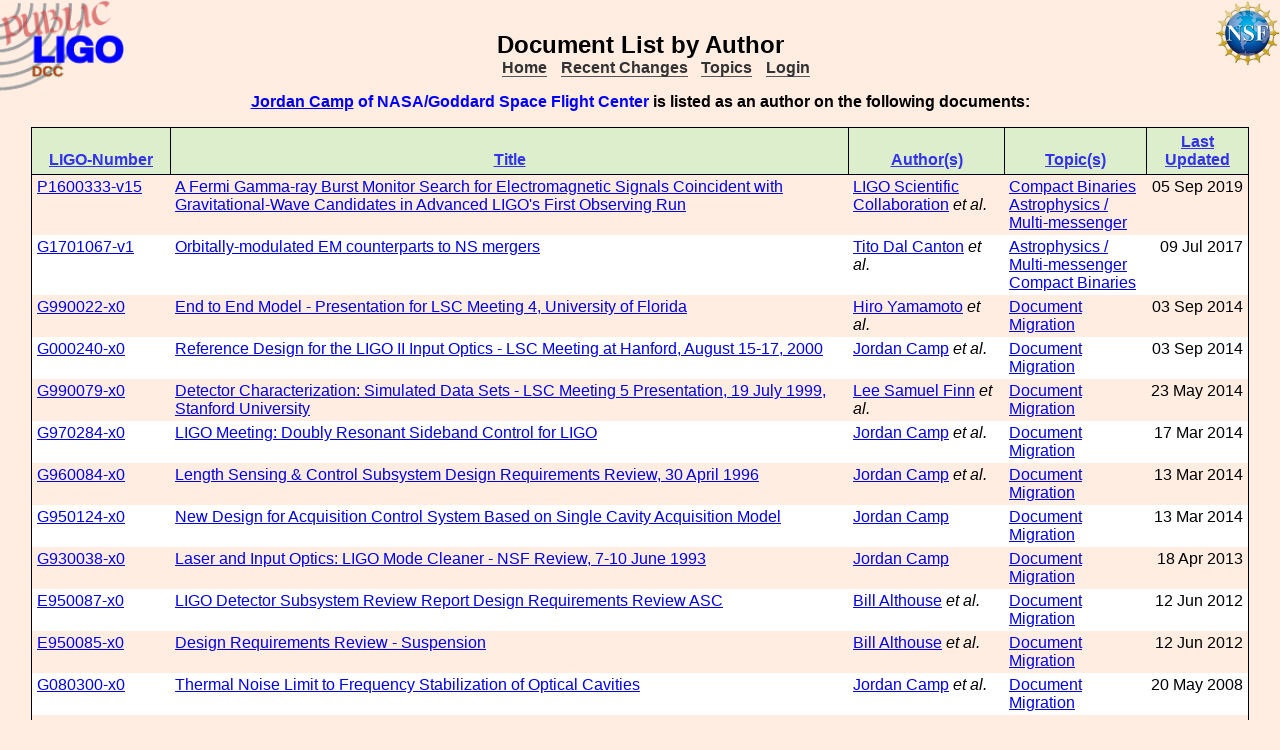

--- FILE ---
content_type: text/html; charset=ISO-8859-1
request_url: https://dcc-llo.ligo.org/cgi-bin/DocDB/ListBy?authorid=237
body_size: 4973
content:
<!DOCTYPE html PUBLIC "-//W3C//DTD XHTML 1.1//EN"
          "http://www.w3.org/TR/xhtml11/DTD/xhtml11.dtd">
<html>
   <head>
<script>var serverStatusUrl = '/cgi-bin/DocDB/serverstatus.sh'</script>
<script>var HOME_MAX_DOCS = 500</script>
<script src='https://cdnjs.cloudflare.com/ajax/libs/mathjax/2.7.5/MathJax.js?config=TeX-MML-AM_CHTML' async></script><meta http-equiv="Content-Type" content="text/html; charset=ISO-8859-1" />
<title>Document List by Author</title>
<!-- 
	file_root: /usr1/www/html/public/
	document_root: /usr1/www/html/public/
	 -->
<link rel="stylesheet" href="/public/Static/css/DocDB.css" type="text/css" />
<!--[if IE]>
<link rel="stylesheet" href="/public/Static/css/DocDB_IE.css" type="text/css" />
<![endif]-->
<link rel="stylesheet" href="/public/Static/css/DocDB.css" type="text/css" />
<!--[if IE]>
<link rel="stylesheet" href="/public/Static/css/DocDB_IE.css" type="text/css" />
<![endif]-->
<link rel="stylesheet" href="/public/Static/css/LIGODocDB.css" type="text/css" />
<link rel="stylesheet" href="/public/Static/css/LIGODocDB.css" type="text/css" />
<script type="text/javascript" src="/public/Static/js/serverstatus.js?DocDBVersion=3.5.2"></script>
<script type="text/javascript" src="/public/Static/js/PopUps.js?DocDBVersion=3.5.2"></script>
<script type="text/javascript" src="/public/Static/js/Throttle.js?DocDBVersion=3.5.2"></script>
<script type="text/javascript" src="/public/Static/js/prototype.js?DocDBVersion=3.5.2"></script>
<script type="text/javascript" src="/public/Static/js/prototype_sorttable.js?DocDBVersion=3.5.2"></script>
</head>
<body class="Normal" onLoad="
         if (typeof(addAuthorBlurEvent) !== 'undefined') {
            addAuthorBlurEvent();
            AUTHORLIST_STATE = 'dontpaste';
         }

         if (typeof(window.Prototype) !== 'undefined') {
            if (typeof(observeSigDivs) !== 'undefined') {
               getRemoteUser();
               if ($('signatures')) {
                  $('signatures').insert(SIG);
                  observeSigDivs();
                  getSignerList();
               }
               if ($('signoffs')) {
                  stuffGetSigs(DOCREVID);
               }
            }

            if ($('documentadd')) {
               DOCUMENTADD_LOADSTATE = $('documentadd').serialize();
            }
   }
         startServerStatus(900000);
      ">
<h1 id=title>Document&nbsp;List&nbsp;by&nbsp;Author</h1>
<div class="DocDBNavBar">
<div id=serverstatus class=serverstatus></div>
<ul class=topnav>
<li><a href="https://dcc-llo.ligo.org/cgi-bin/DocDB/DocumentDatabase">Home</a>
<li><a href="https://dcc-llo.ligo.org/cgi-bin/DocDB/ListBy?days=2&maxdocs=500">Recent Changes</a>
<li><a href="https://dcc-llo.ligo.org/cgi-bin/DocDB/ListTopics">Topics</a>
<li><a href="https://dcc-llo.ligo.org/cgi-bin/private/DocDB/DocumentDatabase">Login</a>
</ul>
</div>
<h4><span class="Highlight"><a href="https://dcc-llo.ligo.org/cgi-bin/DocDB/ListBy?authorid=237" title="NASA/Goddard Space Flight Center">Jordan Camp</a> of NASA/Goddard Space Flight Center</span>
                is listed as an author on the following documents:</h4><p/>
<table class="Alternating DocumentList sortable">
<thead><tr>
<th class="Docid"><span class=slink title="Click To Sort By Docid">LIGO-Number</span></th>
<th class="Title"><span class=slink title="Click To Sort By Title">Title</span></th>
<th class="Author"><span class=slink title="Click To Sort By Author">Author(s)</span></th>
<th class="Topics"><span class=slink title="Click To Sort By Topics">Topic(s)</span></th>
<th class="Updated" sort="date"><span class=slink title="Click To Sort By Updated">Last Updated</span></th>
</tr></thead>
<tr>
<td class="Docid"><a href="/LIGO-P1600333/public" title="LIGO-P1600333-v15">P1600333-v15</a></td>
<td class="Title"><a href="/LIGO-P1600333/public" title="LIGO-P1600333-v15">A Fermi Gamma-ray Burst Monitor Search for Electromagnetic Signals Coincident with Gravitational-Wave Candidates in Advanced LIGO's First Observing Run</a></td>
<td class="Author"><a href="https://dcc-llo.ligo.org/cgi-bin/DocDB/ListBy?authorid=1886" title="Unknown Institution"> LIGO Scientific Collaboration</a> <i>et al.</i></td>
<td class="Topics"><a href="https://dcc-llo.ligo.org/cgi-bin/DocDB/ListBy?topicid=50" title="Compact Binaries">Compact Binaries</a><br/>
<a href="https://dcc-llo.ligo.org/cgi-bin/DocDB/ListBy?topicid=63" title="Astrophysics / Multi-messenger">Astrophysics / Multi-messenger</a><br/>
</td>
<td class="Updated">05 Sep 2019</td>
</tr>
<tr class="alt">
<td class="Docid"><a href="/LIGO-G1701067-v1/public" title="LIGO-G1701067-v1">G1701067-v1</a></td>
<td class="Title"><a href="/LIGO-G1701067-v1/public" title="LIGO-G1701067-v1">Orbitally-modulated EM counterparts to NS mergers</a></td>
<td class="Author"><a href="https://dcc-llo.ligo.org/cgi-bin/DocDB/ListBy?authorid=5272" title="Virgo Collaboration">Tito Dal Canton</a> <i>et al.</i></td>
<td class="Topics"><a href="https://dcc-llo.ligo.org/cgi-bin/DocDB/ListBy?topicid=63" title="Astrophysics / Multi-messenger">Astrophysics / Multi-messenger</a><br/>
<a href="https://dcc-llo.ligo.org/cgi-bin/DocDB/ListBy?topicid=50" title="Compact Binaries">Compact Binaries</a><br/>
</td>
<td class="Updated">09 Jul 2017</td>
</tr>
<tr>
<td class="Docid"><a href="/LIGO-G990022/public" title="LIGO-G990022-x0">G990022-x0</a></td>
<td class="Title"><a href="/LIGO-G990022/public" title="LIGO-G990022-x0">End to End Model - Presentation for LSC Meeting 4, University of Florida</a></td>
<td class="Author"><a href="https://dcc-llo.ligo.org/cgi-bin/DocDB/ListBy?authorid=332" title="LIGO - California Institute of Technology">Hiro Yamamoto</a> <i>et al.</i></td>
<td class="Topics"><a href="https://dcc-llo.ligo.org/cgi-bin/DocDB/ListBy?topicid=72" title="Document Migration from the old DCC">Document Migration</a><br/>
</td>
<td class="Updated">03 Sep 2014</td>
</tr>
<tr class="alt">
<td class="Docid"><a href="/LIGO-G000240/public" title="LIGO-G000240-x0">G000240-x0</a></td>
<td class="Title"><a href="/LIGO-G000240/public" title="LIGO-G000240-x0">Reference Design for the LIGO II Input Optics - LSC Meeting at Hanford,  August 15-17, 2000</a></td>
<td class="Author"><a href="https://dcc-llo.ligo.org/cgi-bin/DocDB/ListBy?authorid=237" title="NASA/Goddard Space Flight Center">Jordan Camp</a> <i>et al.</i></td>
<td class="Topics"><a href="https://dcc-llo.ligo.org/cgi-bin/DocDB/ListBy?topicid=72" title="Document Migration from the old DCC">Document Migration</a><br/>
</td>
<td class="Updated">03 Sep 2014</td>
</tr>
<tr>
<td class="Docid"><a href="/LIGO-G990079/public" title="LIGO-G990079-x0">G990079-x0</a></td>
<td class="Title"><a href="/LIGO-G990079/public" title="LIGO-G990079-x0">Detector Characterization: Simulated Data Sets - LSC Meeting 5 Presentation, 19 July 1999, Stanford University</a></td>
<td class="Author"><a href="https://dcc-llo.ligo.org/cgi-bin/DocDB/ListBy?authorid=486" title="The Pennsylvania State University">Lee Samuel Finn</a> <i>et al.</i></td>
<td class="Topics"><a href="https://dcc-llo.ligo.org/cgi-bin/DocDB/ListBy?topicid=72" title="Document Migration from the old DCC">Document Migration</a><br/>
</td>
<td class="Updated">23 May 2014</td>
</tr>
<tr class="alt">
<td class="Docid"><a href="/LIGO-G970284/public" title="LIGO-G970284-x0">G970284-x0</a></td>
<td class="Title"><a href="/LIGO-G970284/public" title="LIGO-G970284-x0">LIGO Meeting: Doubly Resonant Sideband Control for LIGO</a></td>
<td class="Author"><a href="https://dcc-llo.ligo.org/cgi-bin/DocDB/ListBy?authorid=237" title="NASA/Goddard Space Flight Center">Jordan Camp</a> <i>et al.</i></td>
<td class="Topics"><a href="https://dcc-llo.ligo.org/cgi-bin/DocDB/ListBy?topicid=72" title="Document Migration from the old DCC">Document Migration</a><br/>
</td>
<td class="Updated">17 Mar 2014</td>
</tr>
<tr>
<td class="Docid"><a href="/LIGO-G960084/public" title="LIGO-G960084-x0">G960084-x0</a></td>
<td class="Title"><a href="/LIGO-G960084/public" title="LIGO-G960084-x0">Length Sensing & Control Subsystem Design Requirements Review, 30 April 1996</a></td>
<td class="Author"><a href="https://dcc-llo.ligo.org/cgi-bin/DocDB/ListBy?authorid=237" title="NASA/Goddard Space Flight Center">Jordan Camp</a> <i>et al.</i></td>
<td class="Topics"><a href="https://dcc-llo.ligo.org/cgi-bin/DocDB/ListBy?topicid=72" title="Document Migration from the old DCC">Document Migration</a><br/>
</td>
<td class="Updated">13 Mar 2014</td>
</tr>
<tr class="alt">
<td class="Docid"><a href="/LIGO-G950124/public" title="LIGO-G950124-x0">G950124-x0</a></td>
<td class="Title"><a href="/LIGO-G950124/public" title="LIGO-G950124-x0">New Design for Acquisition Control System Based on Single Cavity Acquisition Model</a></td>
<td class="Author"><a href="https://dcc-llo.ligo.org/cgi-bin/DocDB/ListBy?authorid=237" title="NASA/Goddard Space Flight Center">Jordan Camp</a></td>
<td class="Topics"><a href="https://dcc-llo.ligo.org/cgi-bin/DocDB/ListBy?topicid=72" title="Document Migration from the old DCC">Document Migration</a><br/>
</td>
<td class="Updated">13 Mar 2014</td>
</tr>
<tr>
<td class="Docid"><a href="/LIGO-G930038/public" title="LIGO-G930038-x0">G930038-x0</a></td>
<td class="Title"><a href="/LIGO-G930038/public" title="LIGO-G930038-x0">Laser and Input Optics: LIGO Mode Cleaner - NSF Review, 7-10 June 1993</a></td>
<td class="Author"><a href="https://dcc-llo.ligo.org/cgi-bin/DocDB/ListBy?authorid=237" title="NASA/Goddard Space Flight Center">Jordan Camp</a></td>
<td class="Topics"><a href="https://dcc-llo.ligo.org/cgi-bin/DocDB/ListBy?topicid=72" title="Document Migration from the old DCC">Document Migration</a><br/>
</td>
<td class="Updated">18 Apr 2013</td>
</tr>
<tr class="alt">
<td class="Docid"><a href="/LIGO-E950087/public" title="LIGO-E950087-x0">E950087-x0</a></td>
<td class="Title"><a href="/LIGO-E950087/public" title="LIGO-E950087-x0">LIGO Detector Subsystem Review Report Design Requirements Review ASC</a></td>
<td class="Author"><a href="https://dcc-llo.ligo.org/cgi-bin/DocDB/ListBy?authorid=1361" title="Unknown Institution">Bill Althouse</a> <i>et al.</i></td>
<td class="Topics"><a href="https://dcc-llo.ligo.org/cgi-bin/DocDB/ListBy?topicid=72" title="Document Migration from the old DCC">Document Migration</a><br/>
</td>
<td class="Updated">12 Jun 2012</td>
</tr>
<tr>
<td class="Docid"><a href="/LIGO-E950085/public" title="LIGO-E950085-x0">E950085-x0</a></td>
<td class="Title"><a href="/LIGO-E950085/public" title="LIGO-E950085-x0">Design Requirements Review - Suspension</a></td>
<td class="Author"><a href="https://dcc-llo.ligo.org/cgi-bin/DocDB/ListBy?authorid=1361" title="Unknown Institution">Bill Althouse</a> <i>et al.</i></td>
<td class="Topics"><a href="https://dcc-llo.ligo.org/cgi-bin/DocDB/ListBy?topicid=72" title="Document Migration from the old DCC">Document Migration</a><br/>
</td>
<td class="Updated">12 Jun 2012</td>
</tr>
<tr class="alt">
<td class="Docid"><a href="/LIGO-G080300/public" title="LIGO-G080300-x0">G080300-x0</a></td>
<td class="Title"><a href="/LIGO-G080300/public" title="LIGO-G080300-x0">Thermal Noise Limit to Frequency Stabilization of Optical Cavities</a></td>
<td class="Author"><a href="https://dcc-llo.ligo.org/cgi-bin/DocDB/ListBy?authorid=237" title="NASA/Goddard Space Flight Center">Jordan Camp</a> <i>et al.</i></td>
<td class="Topics"><a href="https://dcc-llo.ligo.org/cgi-bin/DocDB/ListBy?topicid=72" title="Document Migration from the old DCC">Document Migration</a><br/>
</td>
<td class="Updated">20 May 2008</td>
</tr>
<tr>
<td class="Docid"><a href="/LIGO-G080207/public" title="LIGO-G080207-x0">G080207-x0</a></td>
<td class="Title"><a href="/LIGO-G080207/public" title="LIGO-G080207-x0">Detector Noise Characterization with the Hilbert-Huang Transform - LSC/Virgo Collaborations Meeting @ Caltech, March 17-20, 2008</a></td>
<td class="Author"><a href="https://dcc-llo.ligo.org/cgi-bin/DocDB/ListBy?authorid=237" title="NASA/Goddard Space Flight Center">Jordan Camp</a> <i>et al.</i></td>
<td class="Topics"><a href="https://dcc-llo.ligo.org/cgi-bin/DocDB/ListBy?topicid=72" title="Document Migration from the old DCC">Document Migration</a><br/>
</td>
<td class="Updated">04 Apr 2008</td>
</tr>
<tr class="alt">
<td class="Docid"><a href="/LIGO-G070573/public" title="LIGO-G070573-x0">G070573-x0</a></td>
<td class="Title"><a href="/LIGO-G070573/public" title="LIGO-G070573-x0">Surface Potential Measurements with the LISA Kelvin Probe</a></td>
<td class="Author"><a href="https://dcc-llo.ligo.org/cgi-bin/DocDB/ListBy?authorid=237" title="NASA/Goddard Space Flight Center">Jordan Camp</a></td>
<td class="Topics"><a href="https://dcc-llo.ligo.org/cgi-bin/DocDB/ListBy?topicid=72" title="Document Migration from the old DCC">Document Migration</a><br/>
</td>
<td class="Updated">23 Oct 2007</td>
</tr>
<tr>
<td class="Docid"><a href="/LIGO-G050038/public" title="LIGO-G050038-x0">G050038-x0</a></td>
<td class="Title"><a href="/LIGO-G050038/public" title="LIGO-G050038-x0">GW Interferometry at Goddard Space Flight Center</a></td>
<td class="Author"><a href="https://dcc-llo.ligo.org/cgi-bin/DocDB/ListBy?authorid=237" title="NASA/Goddard Space Flight Center">Jordan Camp</a></td>
<td class="Topics"><a href="https://dcc-llo.ligo.org/cgi-bin/DocDB/ListBy?topicid=72" title="Document Migration from the old DCC">Document Migration</a><br/>
</td>
<td class="Updated">01 Feb 2005</td>
</tr>
<tr class="alt">
<td class="Docid"><a href="/LIGO-G050039/public" title="LIGO-G050039-x0">G050039-x0</a></td>
<td class="Title"><a href="/LIGO-G050039/public" title="LIGO-G050039-x0">Status of LISA - 2005 Aspen Winter Conference</a></td>
<td class="Author"><a href="https://dcc-llo.ligo.org/cgi-bin/DocDB/ListBy?authorid=237" title="NASA/Goddard Space Flight Center">Jordan Camp</a></td>
<td class="Topics"><a href="https://dcc-llo.ligo.org/cgi-bin/DocDB/ListBy?topicid=72" title="Document Migration from the old DCC">Document Migration</a><br/>
</td>
<td class="Updated">01 Feb 2005</td>
</tr>
<tr>
<td class="Docid"><a href="/LIGO-G050042/public" title="LIGO-G050042-x0">G050042-x0</a></td>
<td class="Title"><a href="/LIGO-G050042/public" title="LIGO-G050042-x0">Fundamental Limit in Frequency Stabilization of Lasers - 2005 Aspen Winter Conference</a></td>
<td class="Author"><a href="https://dcc-llo.ligo.org/cgi-bin/DocDB/ListBy?authorid=237" title="NASA/Goddard Space Flight Center">Jordan Camp</a> <i>et al.</i></td>
<td class="Topics"><a href="https://dcc-llo.ligo.org/cgi-bin/DocDB/ListBy?topicid=72" title="Document Migration from the old DCC">Document Migration</a><br/>
</td>
<td class="Updated">01 Feb 2005</td>
</tr>
<tr class="alt">
<td class="Docid"><a href="/LIGO-T010047/public" title="LIGO-T010047-x0">T010047-x0</a></td>
<td class="Title"><a href="/LIGO-T010047/public" title="LIGO-T010047-x0">Minutes of Core Optics Subgroup telecon, 3-8-01</a></td>
<td class="Author"><a href="https://dcc-llo.ligo.org/cgi-bin/DocDB/ListBy?authorid=502" title="Stanford University">Alex Alexandrovski</a> <i>et al.</i></td>
<td class="Topics"><a href="https://dcc-llo.ligo.org/cgi-bin/DocDB/ListBy?topicid=72" title="Document Migration from the old DCC">Document Migration</a><br/>
</td>
<td class="Updated">27 May 2003</td>
</tr>
<tr>
<td class="Docid"><a href="/LIGO-G000199/public" title="LIGO-G000199-x0">G000199-x0</a></td>
<td class="Title"><a href="/LIGO-G000199/public" title="LIGO-G000199-x0">Sapphire Development Program Status  - LSC Meeting at Hanford,  August 15-17, 2000</a></td>
<td class="Author"><a href="https://dcc-llo.ligo.org/cgi-bin/DocDB/ListBy?authorid=237" title="NASA/Goddard Space Flight Center">Jordan Camp</a></td>
<td class="Topics"><a href="https://dcc-llo.ligo.org/cgi-bin/DocDB/ListBy?topicid=72" title="Document Migration from the old DCC">Document Migration</a><br/>
</td>
<td class="Updated">27 May 2003</td>
</tr>
<tr class="alt">
<td class="Docid"><a href="/LIGO-G030199/public" title="LIGO-G030199-x0">G030199-x0</a></td>
<td class="Title"><a href="/LIGO-G030199/public" title="LIGO-G030199-x0">LISA Research and Development - Aspen Conference 2003</a></td>
<td class="Author"><a href="https://dcc-llo.ligo.org/cgi-bin/DocDB/ListBy?authorid=237" title="NASA/Goddard Space Flight Center">Jordan Camp</a></td>
<td class="Topics"><a href="https://dcc-llo.ligo.org/cgi-bin/DocDB/ListBy?topicid=72" title="Document Migration from the old DCC">Document Migration</a><br/>
</td>
<td class="Updated">21 Apr 2003</td>
</tr>
<tr>
<td class="Docid"><a href="/LIGO-T000148/public" title="LIGO-T000148-x0">T000148-x0</a></td>
<td class="Title"><a href="/LIGO-T000148/public" title="LIGO-T000148-x0">Core Optics II</a></td>
<td class="Author"><a href="https://dcc-llo.ligo.org/cgi-bin/DocDB/ListBy?authorid=237" title="NASA/Goddard Space Flight Center">Jordan Camp</a> <i>et al.</i></td>
<td class="Topics"><a href="https://dcc-llo.ligo.org/cgi-bin/DocDB/ListBy?topicid=72" title="Document Migration from the old DCC">Document Migration</a><br/>
</td>
<td class="Updated">03 Sep 2002</td>
</tr>
<tr class="alt">
<td class="Docid"><a href="/LIGO-T990184/public" title="LIGO-T990184-x0">T990184-x0</a></td>
<td class="Title"><a href="/LIGO-T990184/public" title="LIGO-T990184-x0">LIGO 1 Core Optics Scatter Data</a></td>
<td class="Author"><a href="https://dcc-llo.ligo.org/cgi-bin/DocDB/ListBy?authorid=237" title="NASA/Goddard Space Flight Center">Jordan Camp</a></td>
<td class="Topics"><a href="https://dcc-llo.ligo.org/cgi-bin/DocDB/ListBy?topicid=72" title="Document Migration from the old DCC">Document Migration</a><br/>
</td>
<td class="Updated">27 Feb 2002</td>
</tr>
<tr>
<td class="Docid"><a href="/LIGO-T010111/public" title="LIGO-T010111-x0">T010111-x0</a></td>
<td class="Title"><a href="/LIGO-T010111/public" title="LIGO-T010111-x0">Advanced Optics Development</a></td>
<td class="Author"><a href="https://dcc-llo.ligo.org/cgi-bin/DocDB/ListBy?authorid=237" title="NASA/Goddard Space Flight Center">Jordan Camp</a></td>
<td class="Topics"><a href="https://dcc-llo.ligo.org/cgi-bin/DocDB/ListBy?topicid=72" title="Document Migration from the old DCC">Document Migration</a><br/>
</td>
<td class="Updated">15 Oct 2001</td>
</tr>
<tr class="alt">
<td class="Docid"><a href="/LIGO-E010065/public" title="LIGO-E010065-x0">E010065-x0</a></td>
<td class="Title"><a href="/LIGO-E010065/public" title="LIGO-E010065-x0">Document Change Notice (DCN)</a></td>
<td class="Author"><a href="https://dcc-llo.ligo.org/cgi-bin/DocDB/ListBy?authorid=237" title="NASA/Goddard Space Flight Center">Jordan Camp</a></td>
<td class="Topics"><a href="https://dcc-llo.ligo.org/cgi-bin/DocDB/ListBy?topicid=72" title="Document Migration from the old DCC">Document Migration</a><br/>
</td>
<td class="Updated">04 Apr 2001</td>
</tr>
<tr>
<td class="Docid"><a href="/LIGO-E010064/public" title="LIGO-E010064-x0">E010064-x0</a></td>
<td class="Title"><a href="/LIGO-E010064/public" title="LIGO-E010064-x0">Component Specification: Substrates for Coating Effect on Mechanical Quality Factor R&D</a></td>
<td class="Author"><a href="https://dcc-llo.ligo.org/cgi-bin/DocDB/ListBy?authorid=237" title="NASA/Goddard Space Flight Center">Jordan Camp</a></td>
<td class="Topics"><a href="https://dcc-llo.ligo.org/cgi-bin/DocDB/ListBy?topicid=72" title="Document Migration from the old DCC">Document Migration</a><br/>
</td>
<td class="Updated">04 Apr 2001</td>
</tr>
<tr class="alt">
<td class="Docid"><a href="/LIGO-G010003/public" title="LIGO-G010003-x0">G010003-x0</a></td>
<td class="Title"><a href="/LIGO-G010003/public" title="LIGO-G010003-x0">Sapphire Development Program - LSC Meeting March 14 -17 2001 Livingston, LA</a></td>
<td class="Author"><a href="https://dcc-llo.ligo.org/cgi-bin/DocDB/ListBy?authorid=237" title="NASA/Goddard Space Flight Center">Jordan Camp</a></td>
<td class="Topics"><a href="https://dcc-llo.ligo.org/cgi-bin/DocDB/ListBy?topicid=72" title="Document Migration from the old DCC">Document Migration</a><br/>
</td>
<td class="Updated">22 Mar 2001</td>
</tr>
<tr>
<td class="Docid"><a href="/LIGO-T010025/public" title="LIGO-T010025-x0">T010025-x0</a></td>
<td class="Title"><a href="/LIGO-T010025/public" title="LIGO-T010025-x0">Determine Upper Limits on Event Rates for Inspiralling Compact Binaries with LIGO Engineering Data</a></td>
<td class="Author"><a href="https://dcc-llo.ligo.org/cgi-bin/DocDB/ListBy?authorid=72" title="Albert-Einstein-Institut, Hannover-Data">Bruce Allen</a> <i>et al.</i></td>
<td class="Topics"><a href="https://dcc-llo.ligo.org/cgi-bin/DocDB/ListBy?topicid=72" title="Document Migration from the old DCC">Document Migration</a><br/>
</td>
<td class="Updated">07 Mar 2001</td>
</tr>
<tr class="alt">
<td class="Docid"><a href="/LIGO-T000145/public" title="LIGO-T000145-x0">T000145-x0</a></td>
<td class="Title"><a href="/LIGO-T000145/public" title="LIGO-T000145-x0">Scattered Light Noise in LIGO II - LIGO II System Requirements Meeting, MIT, May 18-19 2000</a></td>
<td class="Author"><a href="https://dcc-llo.ligo.org/cgi-bin/DocDB/ListBy?authorid=237" title="NASA/Goddard Space Flight Center">Jordan Camp</a></td>
<td class="Topics"><a href="https://dcc-llo.ligo.org/cgi-bin/DocDB/ListBy?topicid=72" title="Document Migration from the old DCC">Document Migration</a><br/>
</td>
<td class="Updated">05 Mar 2001</td>
</tr>
<tr>
<td class="Docid"><a href="/LIGO-T000142/public" title="LIGO-T000142-x0">T000142-x0</a></td>
<td class="Title"><a href="/LIGO-T000142/public" title="LIGO-T000142-x0">Polishing and Coating of Test Masses - LIGO II System Requirements Meeting, MIT, May 18-19 2000</a></td>
<td class="Author"><a href="https://dcc-llo.ligo.org/cgi-bin/DocDB/ListBy?authorid=237" title="NASA/Goddard Space Flight Center">Jordan Camp</a></td>
<td class="Topics"><a href="https://dcc-llo.ligo.org/cgi-bin/DocDB/ListBy?topicid=72" title="Document Migration from the old DCC">Document Migration</a><br/>
</td>
<td class="Updated">05 Mar 2001</td>
</tr>
<tr class="alt">
<td class="Docid"><a href="/LIGO-T000144/public" title="LIGO-T000144-x0">T000144-x0</a></td>
<td class="Title"><a href="/LIGO-T000144/public" title="LIGO-T000144-x0">Thermal distortions - LIGO II System Requirements Meeting, MIT, May 18-19 2000</a></td>
<td class="Author"><a href="https://dcc-llo.ligo.org/cgi-bin/DocDB/ListBy?authorid=237" title="NASA/Goddard Space Flight Center">Jordan Camp</a></td>
<td class="Topics"><a href="https://dcc-llo.ligo.org/cgi-bin/DocDB/ListBy?topicid=72" title="Document Migration from the old DCC">Document Migration</a><br/>
</td>
<td class="Updated">05 Mar 2001</td>
</tr>
<tr>
<td class="Docid"><a href="/LIGO-T010020/public" title="LIGO-T010020-x0">T010020-x0</a></td>
<td class="Title"><a href="/LIGO-T010020/public" title="LIGO-T010020-x0">Core Optics Telecon, December 14, 2000</a></td>
<td class="Author"><a href="https://dcc-llo.ligo.org/cgi-bin/DocDB/ListBy?authorid=263" title="LIGO - California Institute of Technology">Helena Armandula</a> <i>et al.</i></td>
<td class="Topics"><a href="https://dcc-llo.ligo.org/cgi-bin/DocDB/ListBy?topicid=72" title="Document Migration from the old DCC">Document Migration</a><br/>
</td>
<td class="Updated">28 Feb 2001</td>
</tr>
<tr class="alt">
<td class="Docid"><a href="/LIGO-T010022/public" title="LIGO-T010022-x0">T010022-x0</a></td>
<td class="Title"><a href="/LIGO-T010022/public" title="LIGO-T010022-x0">Minutes of the Core Optics Subgroup, 02-15-01</a></td>
<td class="Author"><a href="https://dcc-llo.ligo.org/cgi-bin/DocDB/ListBy?authorid=263" title="LIGO - California Institute of Technology">Helena Armandula</a> <i>et al.</i></td>
<td class="Topics"><a href="https://dcc-llo.ligo.org/cgi-bin/DocDB/ListBy?topicid=72" title="Document Migration from the old DCC">Document Migration</a><br/>
</td>
<td class="Updated">28 Feb 2001</td>
</tr>
<tr>
<td class="Docid"><a href="/LIGO-T010002/public" title="LIGO-T010002-x0">T010002-x0</a></td>
<td class="Title"><a href="/LIGO-T010002/public" title="LIGO-T010002-x0">Reference Design Document for the Advanced LIGO Input Optics</a></td>
<td class="Author"><a href="https://dcc-llo.ligo.org/cgi-bin/DocDB/ListBy?authorid=237" title="NASA/Goddard Space Flight Center">Jordan Camp</a> <i>et al.</i></td>
<td class="Topics"><a href="https://dcc-llo.ligo.org/cgi-bin/DocDB/ListBy?topicid=72" title="Document Migration from the old DCC">Document Migration</a><br/>
</td>
<td class="Updated">26 Jan 2001</td>
</tr>
<tr class="alt">
<td class="Docid"><a href="/LIGO-T970097/public" title="LIGO-T970097-x0">T970097-x0</a></td>
<td class="Title"><a href="/LIGO-T970097/public" title="LIGO-T970097-x0">Absorption in the Core Optics and LIGO Sensitivity</a></td>
<td class="Author"><a href="https://dcc-llo.ligo.org/cgi-bin/DocDB/ListBy?authorid=237" title="NASA/Goddard Space Flight Center">Jordan Camp</a> <i>et al.</i></td>
<td class="Topics"><a href="https://dcc-llo.ligo.org/cgi-bin/DocDB/ListBy?topicid=72" title="Document Migration from the old DCC">Document Migration</a><br/>
</td>
<td class="Updated">05 Jan 2001</td>
</tr>
<tr>
<td class="Docid"><a href="/LIGO-G000142/public" title="LIGO-G000142-x0">G000142-x0</a></td>
<td class="Title"><a href="/LIGO-G000142/public" title="LIGO-G000142-x0">Sapphire Development Program</a></td>
<td class="Author"><a href="https://dcc-llo.ligo.org/cgi-bin/DocDB/ListBy?authorid=237" title="NASA/Goddard Space Flight Center">Jordan Camp</a></td>
<td class="Topics"><a href="https://dcc-llo.ligo.org/cgi-bin/DocDB/ListBy?topicid=72" title="Document Migration from the old DCC">Document Migration</a><br/>
</td>
<td class="Updated">18 May 2000</td>
</tr>
<tr class="alt">
<td class="Docid"><a href="/LIGO-G000121/public" title="LIGO-G000121-x0">G000121-x0</a></td>
<td class="Title"><a href="/LIGO-G000121/public" title="LIGO-G000121-x0">Laser and Optics Advanced R&D</a></td>
<td class="Author"><a href="https://dcc-llo.ligo.org/cgi-bin/DocDB/ListBy?authorid=237" title="NASA/Goddard Space Flight Center">Jordan Camp</a></td>
<td class="Topics"><a href="https://dcc-llo.ligo.org/cgi-bin/DocDB/ListBy?topicid=72" title="Document Migration from the old DCC">Document Migration</a><br/>
</td>
<td class="Updated">02 May 2000</td>
</tr>
<tr>
<td class="Docid"><a href="/LIGO-T970074/public" title="LIGO-T970074-x0">T970074-x0</a></td>
<td class="Title"><a href="/LIGO-T970074/public" title="LIGO-T970074-x0">Secondary Light Noise Sources in LIGO</a></td>
<td class="Author"><a href="https://dcc-llo.ligo.org/cgi-bin/DocDB/ListBy?authorid=237" title="NASA/Goddard Space Flight Center">Jordan Camp</a></td>
<td class="Topics"><a href="https://dcc-llo.ligo.org/cgi-bin/DocDB/ListBy?topicid=72" title="Document Migration from the old DCC">Document Migration</a><br/>
</td>
<td class="Updated">16 Sep 1999</td>
</tr>
<tr class="alt">
<td class="Docid"><a href="/LIGO-T960181/public" title="LIGO-T960181-x0">T960181-x0</a></td>
<td class="Title"><a href="/LIGO-T960181/public" title="LIGO-T960181-x0">Initial Length Precision of LIGO Suspended Cavities</a></td>
<td class="Author"><a href="https://dcc-llo.ligo.org/cgi-bin/DocDB/ListBy?authorid=237" title="NASA/Goddard Space Flight Center">Jordan Camp</a></td>
<td class="Topics"><a href="https://dcc-llo.ligo.org/cgi-bin/DocDB/ListBy?topicid=72" title="Document Migration from the old DCC">Document Migration</a><br/>
</td>
<td class="Updated">14 Jul 1999</td>
</tr>
<tr>
<td class="Docid"><a href="/LIGO-G990016/public" title="LIGO-G990016-x0">G990016-x0</a></td>
<td class="Title"><a href="/LIGO-G990016/public" title="LIGO-G990016-x0">Optical Contamination Testing Status</a></td>
<td class="Author"><a href="https://dcc-llo.ligo.org/cgi-bin/DocDB/ListBy?authorid=237" title="NASA/Goddard Space Flight Center">Jordan Camp</a></td>
<td class="Topics"><a href="https://dcc-llo.ligo.org/cgi-bin/DocDB/ListBy?topicid=72" title="Document Migration from the old DCC">Document Migration</a><br/>
</td>
<td class="Updated">24 Mar 1999</td>
</tr>
<tr class="alt">
<td class="Docid"><a href="/LIGO-G990015/public" title="LIGO-G990015-x0">G990015-x0</a></td>
<td class="Title"><a href="/LIGO-G990015/public" title="LIGO-G990015-x0">Core Optic Components: Requirements and Status</a></td>
<td class="Author"><a href="https://dcc-llo.ligo.org/cgi-bin/DocDB/ListBy?authorid=237" title="NASA/Goddard Space Flight Center">Jordan Camp</a></td>
<td class="Topics"><a href="https://dcc-llo.ligo.org/cgi-bin/DocDB/ListBy?topicid=72" title="Document Migration from the old DCC">Document Migration</a><br/>
</td>
<td class="Updated">24 Mar 1999</td>
</tr>
<tr>
<td class="Docid"><a href="/LIGO-E980061/public" title="LIGO-E980061-x0">E980061-x0</a></td>
<td class="Title"><a href="/LIGO-E980061/public" title="LIGO-E980061-x0">Core Optics Components (COC) Final Design Document</a></td>
<td class="Author"><a href="https://dcc-llo.ligo.org/cgi-bin/DocDB/ListBy?authorid=263" title="LIGO - California Institute of Technology">Helena Armandula</a> <i>et al.</i></td>
<td class="Topics"><a href="https://dcc-llo.ligo.org/cgi-bin/DocDB/ListBy?topicid=72" title="Document Migration from the old DCC">Document Migration</a><br/>
</td>
<td class="Updated">27 Apr 1998</td>
</tr>
<tr class="alt">
<td class="Docid"><a href="/LIGO-T970177/public" title="LIGO-T970177-x0">T970177-x0</a></td>
<td class="Title"><a href="/LIGO-T970177/public" title="LIGO-T970177-x0">Doubly Resonant Sideband Control for LIGO</a></td>
<td class="Author"><a href="https://dcc-llo.ligo.org/cgi-bin/DocDB/ListBy?authorid=237" title="NASA/Goddard Space Flight Center">Jordan Camp</a> <i>et al.</i></td>
<td class="Topics"><a href="https://dcc-llo.ligo.org/cgi-bin/DocDB/ListBy?topicid=72" title="Document Migration from the old DCC">Document Migration</a><br/>
</td>
<td class="Updated">02 Dec 1997</td>
</tr>
<tr>
<td class="Docid"><a href="/LIGO-T960093/public" title="LIGO-T960093-x0">T960093-x0</a></td>
<td class="Title"><a href="/LIGO-T960093/public" title="LIGO-T960093-x0">Input Optics Design Requirements Document (DRD)</a></td>
<td class="Author"><a href="https://dcc-llo.ligo.org/cgi-bin/DocDB/ListBy?authorid=237" title="NASA/Goddard Space Flight Center">Jordan Camp</a> <i>et al.</i></td>
<td class="Topics"><a href="https://dcc-llo.ligo.org/cgi-bin/DocDB/ListBy?topicid=72" title="Document Migration from the old DCC">Document Migration</a><br/>
</td>
<td class="Updated">21 Aug 1997</td>
</tr>
<tr class="alt">
<td class="Docid"><a href="/LIGO-T960058/public" title="LIGO-T960058-x0">T960058-x0</a></td>
<td class="Title"><a href="/LIGO-T960058/public" title="LIGO-T960058-x0">Length Sensing & Control (LSC) Design Requirements</a></td>
<td class="Author"><a href="https://dcc-llo.ligo.org/cgi-bin/DocDB/ListBy?authorid=399" title="LIGO - Massachusetts Institute of Technology">Peter Fritschel</a> <i>et al.</i></td>
<td class="Topics"><a href="https://dcc-llo.ligo.org/cgi-bin/DocDB/ListBy?topicid=72" title="Document Migration from the old DCC">Document Migration</a><br/>
</td>
<td class="Updated">22 Jul 1997</td>
</tr>
<tr>
<td class="Docid"><a href="/LIGO-T960128/public" title="LIGO-T960128-x0">T960128-x0</a></td>
<td class="Title"><a href="/LIGO-T960128/public" title="LIGO-T960128-x0">Radiation Pressure Noise in LIGO</a></td>
<td class="Author"><a href="https://dcc-llo.ligo.org/cgi-bin/DocDB/ListBy?authorid=237" title="NASA/Goddard Space Flight Center">Jordan Camp</a> <i>et al.</i></td>
<td class="Topics"><a href="https://dcc-llo.ligo.org/cgi-bin/DocDB/ListBy?topicid=72" title="Document Migration from the old DCC">Document Migration</a><br/>
</td>
<td class="Updated">22 Apr 1997</td>
</tr>
<tr class="alt">
<td class="Docid"><a href="/LIGO-T960019/public" title="LIGO-T960019-x0">T960019-x0</a></td>
<td class="Title"><a href="/LIGO-T960019/public" title="LIGO-T960019-x0">Frequency, Intensity and Oscillator Noise in the LIGO</a></td>
<td class="Author"><a href="https://dcc-llo.ligo.org/cgi-bin/DocDB/ListBy?authorid=237" title="NASA/Goddard Space Flight Center">Jordan Camp</a></td>
<td class="Topics"><a href="https://dcc-llo.ligo.org/cgi-bin/DocDB/ListBy?topicid=72" title="Document Migration from the old DCC">Document Migration</a><br/>
</td>
<td class="Updated">11 Feb 1997</td>
</tr>
<tr>
<td class="Docid"><a href="/LIGO-T960067/public" title="LIGO-T960067-x0">T960067-x0</a></td>
<td class="Title"><a href="/LIGO-T960067/public" title="LIGO-T960067-x0">Length Control RMS Deviations from Resonance</a></td>
<td class="Author"><a href="https://dcc-llo.ligo.org/cgi-bin/DocDB/ListBy?authorid=237" title="NASA/Goddard Space Flight Center">Jordan Camp</a></td>
<td class="Topics"><a href="https://dcc-llo.ligo.org/cgi-bin/DocDB/ListBy?topicid=72" title="Document Migration from the old DCC">Document Migration</a><br/>
</td>
<td class="Updated">11 Feb 1997</td>
</tr>
<tr class="alt">
<td class="Docid"><a href="/LIGO-T960170/public" title="LIGO-T960170-x0">T960170-x0</a></td>
<td class="Title"><a href="/LIGO-T960170/public" title="LIGO-T960170-x0">Input/Output Optics Conceptual Design</a></td>
<td class="Author"><a href="https://dcc-llo.ligo.org/cgi-bin/DocDB/ListBy?authorid=237" title="NASA/Goddard Space Flight Center">Jordan Camp</a> <i>et al.</i></td>
<td class="Topics"><a href="https://dcc-llo.ligo.org/cgi-bin/DocDB/ListBy?topicid=72" title="Document Migration from the old DCC">Document Migration</a><br/>
</td>
<td class="Updated">04 Nov 1996</td>
</tr>
<tr>
<td class="Docid"><a href="/LIGO-E960027/public" title="LIGO-E960027-x0">E960027-x0</a></td>
<td class="Title"><a href="/LIGO-E960027/public" title="LIGO-E960027-x0">Report on the Design Requirements Review Core Optics Components</a></td>
<td class="Author"><a href="https://dcc-llo.ligo.org/cgi-bin/DocDB/ListBy?authorid=237" title="NASA/Goddard Space Flight Center">Jordan Camp</a> <i>et al.</i></td>
<td class="Topics"><a href="https://dcc-llo.ligo.org/cgi-bin/DocDB/ListBy?topicid=72" title="Document Migration from the old DCC">Document Migration</a><br/>
</td>
<td class="Updated">12 Jun 1996</td>
</tr>
<tr class="alt">
<td class="Docid"><a href="/LIGO-T960027/public" title="LIGO-T960027-x0">T960027-x0</a></td>
<td class="Title"><a href="/LIGO-T960027/public" title="LIGO-T960027-x0">Length Sensing and Control Subsystem Conceptual Design Description</a></td>
<td class="Author"><a href="https://dcc-llo.ligo.org/cgi-bin/DocDB/ListBy?authorid=237" title="NASA/Goddard Space Flight Center">Jordan Camp</a> <i>et al.</i></td>
<td class="Topics"><a href="https://dcc-llo.ligo.org/cgi-bin/DocDB/ListBy?topicid=72" title="Document Migration from the old DCC">Document Migration</a><br/>
</td>
<td class="Updated">20 May 1996</td>
</tr>
<tr>
<td class="Docid"><a href="/LIGO-T950100/public" title="LIGO-T950100-x0">T950100-x0</a></td>
<td class="Title"><a href="/LIGO-T950100/public" title="LIGO-T950100-x0">Naming Convention and Interface Definition for PSL</a></td>
<td class="Author"><a href="https://dcc-llo.ligo.org/cgi-bin/DocDB/ListBy?authorid=237" title="NASA/Goddard Space Flight Center">Jordan Camp</a></td>
<td class="Topics"><a href="https://dcc-llo.ligo.org/cgi-bin/DocDB/ListBy?topicid=72" title="Document Migration from the old DCC">Document Migration</a><br/>
</td>
<td class="Updated">28 Sep 1995</td>
</tr>
<tr class="alt">
<td class="Docid"><a href="/LIGO-T950099/public" title="LIGO-T950099-x0">T950099-x0</a></td>
<td class="Title"><a href="/LIGO-T950099/public" title="LIGO-T950099-x0">Naming Convention and Interface Definition for Input/Output Optics</a></td>
<td class="Author"><a href="https://dcc-llo.ligo.org/cgi-bin/DocDB/ListBy?authorid=237" title="NASA/Goddard Space Flight Center">Jordan Camp</a></td>
<td class="Topics"><a href="https://dcc-llo.ligo.org/cgi-bin/DocDB/ListBy?topicid=72" title="Document Migration from the old DCC">Document Migration</a><br/>
</td>
<td class="Updated">28 Sep 1995</td>
</tr>
<tr>
<td class="Docid"><a href="/LIGO-T950030/public" title="LIGO-T950030-x0">T950030-x0</a></td>
<td class="Title"><a href="/LIGO-T950030/public" title="LIGO-T950030-x0">Prestabilized Laser Design Requirements</a></td>
<td class="Author"><a href="https://dcc-llo.ligo.org/cgi-bin/DocDB/ListBy?authorid=237" title="NASA/Goddard Space Flight Center">Jordan Camp</a></td>
<td class="Topics"><a href="https://dcc-llo.ligo.org/cgi-bin/DocDB/ListBy?topicid=72" title="Document Migration from the old DCC">Document Migration</a><br/>
</td>
<td class="Updated">03 May 1995</td>
</tr>
</table>
<p>
<b> Number of documents found: 53</b>
</p>
<div class="DocDBNavBar">
<div id=serverstatus class=serverstatus></div>
<ul class=topnav>
<li><a href="https://dcc-llo.ligo.org/cgi-bin/DocDB/DocumentDatabase">Home</a>
<li><a href="https://dcc-llo.ligo.org/cgi-bin/DocDB/ListBy?days=2&maxdocs=500">Recent Changes</a>
<li><a href="https://dcc-llo.ligo.org/cgi-bin/DocDB/ListTopics">Topics</a>
<li><a href="https://dcc-llo.ligo.org/cgi-bin/private/DocDB/DocumentDatabase">Login</a>
</ul>
</div>
<br><p style="clear:left"><small>
<a href="https://dcc-llo.ligo.org//wiki/index.php/Main_Page">DCC</a> <a href="/login/news.shtml">Version 3.5.2</a>, contact 
<i>
<a href="mailto:dcc-help@ligo.org">DCC Help</a>
</i>
</small><br/>

<footer class="NSFFooter">

The LIGO Laboratory is supported by the National Science Foundation and operated jointly by Caltech and MIT. Any opinions, findings and conclusions or recommendations expressed in this material do not necessarily reflect the views of the National Science Foundation.
</footer>
</body></html>


--- FILE ---
content_type: text/javascript
request_url: https://dcc-llo.ligo.org/public/Static/js/Throttle.js?DocDBVersion=3.5.2
body_size: 596
content:
/**
## ******************************************************
##
## Name: Throttle.js
##
## Class attributes for <div id='throttle'></div>
##
## Example:
##          <div id='throttle'>
##             <tt>div class throttle JS error!</tt>
##             <p>
##             <script>
##                makeThrottleWidget('throttle')
##             </script>
##          </div>
##
## Phil Ehrens <pehrens@ligo.caltech.edu>
##
## August 19, 2010
##
## ******************************************************
**/

function makeThrottleWidget(e) {
   if (document.getElementById(e)) {
      var maxnum = getURLparm('maxdocs');
      if (maxnum == "") { maxnum = HOME_MAX_DOCS }
      var widget  = '<font color=red>Maximum documents returned: </font>';
          widget += '<input type=text name=maxdocs value='+maxnum+' size=3>\n<p>';
      var throttle = document.getElementById(e);
      throttle.innerHTML = widget;
   }
}

// I just ripped this from the net.
function getURLparm(name) {
  name = name.replace(/[\[]/,"\\\[").replace(/[\]]/,"\\\]");
  var regexS = "[\\?&]"+name+"=([^&#]*)";
  var regex = new RegExp(regexS);
  var results = regex.exec(window.location.href);
  if(results == null) {
    return "";
  } else {
    return results[1];
  }
}



--- FILE ---
content_type: text/javascript
request_url: https://dcc-llo.ligo.org/public/Static/js/prototype_sorttable.js?DocDBVersion=3.5.2
body_size: 1582
content:
/*===========================================================================
  SORTABLE TABLES by Inventive Labs
  * Uses Prototype 1.5+ (http://prototype.conio.net/)

  Sort a table by clicking on a column heading. To make a table sortable,
  give it a class of 'sortable':

  <table class="sortable">
    <tr>
      <th sort="integer">ID</th>
      <th>Summary</th>
      <th sort="date">Occurred on</th>
    </tr>
    <tr> (some cells...) </tr>
  </table>

  The 'sort' attribute of the table cell headers determines the way that 
  the column is sorted. The default is case-insensitive alphabetical comparison.

  Note: during the sort, every other row is given a class of 'alt' - you can
  use this to alternate background colours & etc.

  Based on tableSort.js by Inigo Surguy (http://surguy.net). This file is made 
  available under the same Creative Commons Attribution-ShareAlike 2.5 license:
  http://creativecommons.org/licenses/by-sa/2.5/
---------------------------------------------------------------------------*/
SortableTable = function (table) {
  var me = this; 

  this.table = table;
  this.rows = $A(table.rows).map(function(r) { return $(r) });
  this.headerRow = this.rows.shift(); 
  this.headers = Selector.findChildElements(this.headerRow, ['th']);

  this.headers.each(function(th) {
    var span = $(document.createElement('span'));
    $A(th.childNodes).each(function(c) { span.appendChild(c); });
    th.appendChild(span);
    span.onclick = function () { me.sortOnColumn(th, span) }
  });
}

SortableTable.find = function () {
  $$('table.sortable').each(function(table) { new SortableTable(table) })
}

SortableTable.prototype.simpleCompare = function(a,b) { 
  return a < b ? -1 : a == b ? 0 : 1; 
};

SortableTable.prototype.compareComposer = function(normalizeFn) { 
  var me = this;
  return function(a,b) {return me.simpleCompare(normalizeFn(a), normalizeFn(b))}
}

// Add any new comparison functions you need to this switch statement.
SortableTable.prototype.compareFunction = function (sType) { 
  switch (sType) {
    case "caseSensitive": 
      return this.simpleCompare;
    case "integer": 
      // Extracts the first numeric part of a string
      return this.compareComposer(function(a) { 
        return parseInt(a.replace(/^.*?(\d+).*$/,"$1")) 
      });
    case "float":
      // Similar, but permits floating points (.)
      return this.compareComposer(function(a) { 
        return parseFloat(a.replace(/^.*?([\d\.]+).*$/,"$1")) 
      });
    case "date": 
      // Expects an ISO date format "13 MAR 2006 10:17:02 GMT"
      return this.compareComposer(Date.parse)
    default:
      return this.compareComposer(function(a) { return a.toLowerCase(); });
  }
}

SortableTable.prototype.sortOnColumn = function (th, span) {
  // figure out which column this is
  var pos = $A(this.headerRow.cells).indexOf(th);

  // do the sort
  var sortFn = this.compareFunction(th.getAttribute('sort'));
  span.order = span.order || 1;
  this.rows.sort(
    function (rowA, rowB) { 
      return span.order * sortFn(rowA.getCellText(pos), rowB.getCellText(pos)); 
    }
  );
  span.order *= -1;

  // rearrange the rows based on sort results
  var alt = 0;
  var tbody = this.table.tBodies[0];
  this.rows.each(function(row) { 
    if ((alt += 1) % 2) { 
      if (!row.hasClassName('alt')) { row.addClassName('alt') } 
    } else {
      row.removeClassName('alt');
    }
    tbody.appendChild(row);
  });
}

Element.addMethods({
  getText:function(e){return e.text = e.text||e.textContent||e.innerText||''},
  getCellText: function(row, pos) { 
    row.cellTexts = row.cellTexts || [];
    row.cellTexts[pos] = row.cellTexts[pos] || row.down("td", pos).getText(); 
    return row.cellTexts[pos];
  }
});

Event.observe(window, 'load', SortableTable.find, false);
